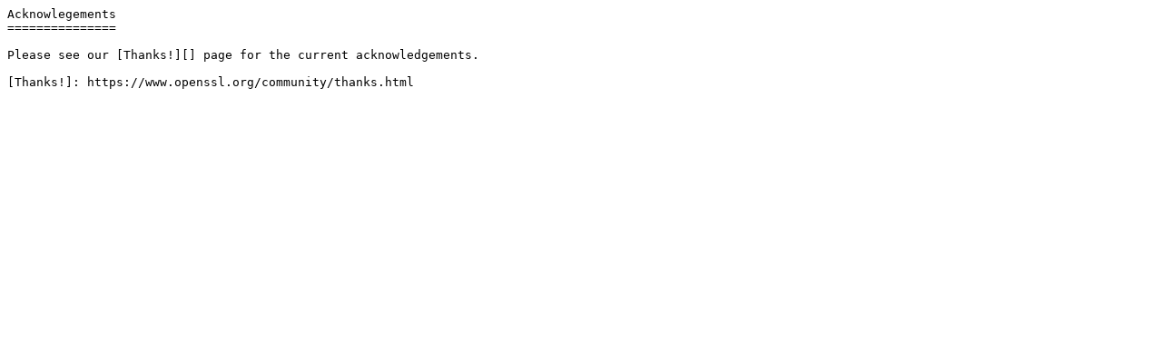

--- FILE ---
content_type: text/plain
request_url: https://ftp.netbsd.org/pub/NetBSD/NetBSD-current/src/crypto/external/bsd/openssl/dist/ACKNOWLEDGEMENTS.md
body_size: 157
content:
Acknowlegements
===============

Please see our [Thanks!][] page for the current acknowledgements.

[Thanks!]: https://www.openssl.org/community/thanks.html
